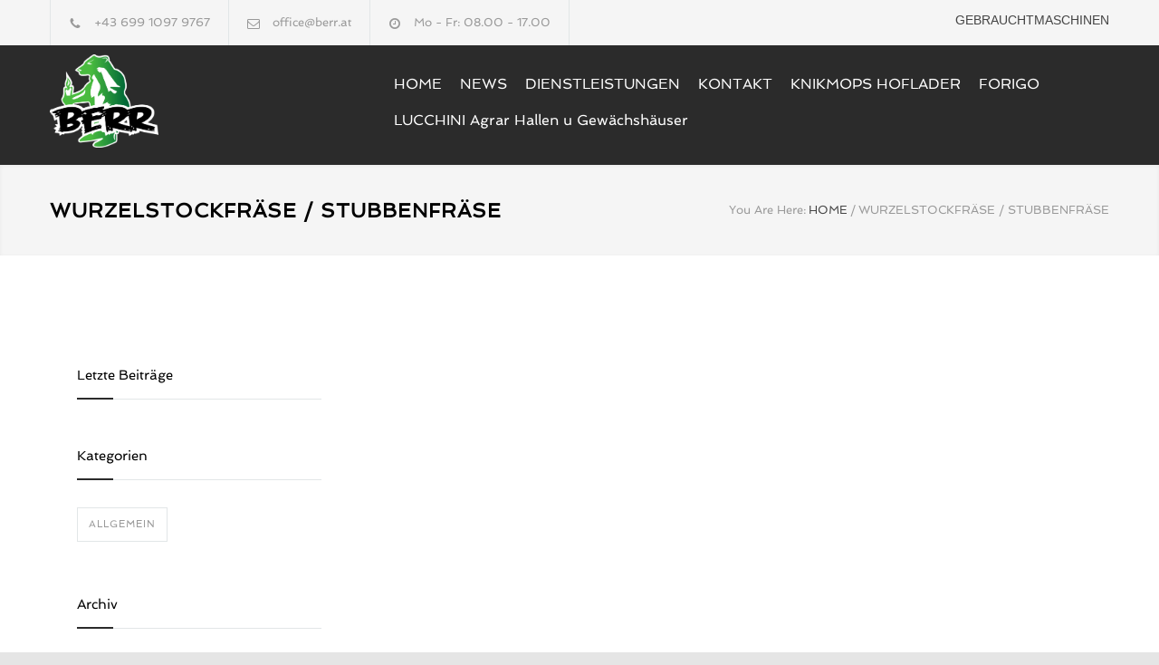

--- FILE ---
content_type: text/html; charset=UTF-8
request_url: https://www.berr.at/tag/wurzelstockfraese-stubbenfraese/
body_size: 6644
content:
<!DOCTYPE html>
<html lang="de">
		<head>
		<!--meta-->
		<meta charset="UTF-8" />
		<meta name="generator" content="WordPress 6.4.7" />
		<meta name="viewport" content="width=device-width, initial-scale=1, maximum-scale=1.2" />
		<meta name="description" content="Effiziente Technik für die Landschaftspflege" />
		<meta name="format-detection" content="telephone=no" />
		<!--style-->
		<link rel="alternate" type="application/rss+xml" title="RSS 2.0" href="https://www.berr.at/feed/" />
		<link rel="pingback" href="https://www.berr.at/xmlrpc.php" />
		<link rel="shortcut icon" href="https://www.berr.at/wp-content/uploads/2019/03/favicon-32x32.png" />
		<title>Wurzelstockfräse / Stubbenfräse &#8211; Berr</title>
<meta name='robots' content='max-image-preview:large' />
<link rel='dns-prefetch' href='//maps.google.com' />

<link rel="alternate" type="application/rss+xml" title="Berr &raquo; Feed" href="https://www.berr.at/feed/" />
<link rel="alternate" type="application/rss+xml" title="Berr &raquo; Kommentar-Feed" href="https://www.berr.at/comments/feed/" />
<link rel="alternate" type="application/rss+xml" title="Berr &raquo; Wurzelstockfräse / Stubbenfräse Schlagwort-Feed" href="https://www.berr.at/tag/wurzelstockfraese-stubbenfraese/feed/" />
<script type="text/javascript">
/* <![CDATA[ */
window._wpemojiSettings = {"baseUrl":"https:\/\/s.w.org\/images\/core\/emoji\/14.0.0\/72x72\/","ext":".png","svgUrl":"https:\/\/s.w.org\/images\/core\/emoji\/14.0.0\/svg\/","svgExt":".svg","source":{"concatemoji":"https:\/\/www.berr.at\/wp-includes\/js\/wp-emoji-release.min.js?ver=6.4.7"}};
/*! This file is auto-generated */
!function(i,n){var o,s,e;function c(e){try{var t={supportTests:e,timestamp:(new Date).valueOf()};sessionStorage.setItem(o,JSON.stringify(t))}catch(e){}}function p(e,t,n){e.clearRect(0,0,e.canvas.width,e.canvas.height),e.fillText(t,0,0);var t=new Uint32Array(e.getImageData(0,0,e.canvas.width,e.canvas.height).data),r=(e.clearRect(0,0,e.canvas.width,e.canvas.height),e.fillText(n,0,0),new Uint32Array(e.getImageData(0,0,e.canvas.width,e.canvas.height).data));return t.every(function(e,t){return e===r[t]})}function u(e,t,n){switch(t){case"flag":return n(e,"\ud83c\udff3\ufe0f\u200d\u26a7\ufe0f","\ud83c\udff3\ufe0f\u200b\u26a7\ufe0f")?!1:!n(e,"\ud83c\uddfa\ud83c\uddf3","\ud83c\uddfa\u200b\ud83c\uddf3")&&!n(e,"\ud83c\udff4\udb40\udc67\udb40\udc62\udb40\udc65\udb40\udc6e\udb40\udc67\udb40\udc7f","\ud83c\udff4\u200b\udb40\udc67\u200b\udb40\udc62\u200b\udb40\udc65\u200b\udb40\udc6e\u200b\udb40\udc67\u200b\udb40\udc7f");case"emoji":return!n(e,"\ud83e\udef1\ud83c\udffb\u200d\ud83e\udef2\ud83c\udfff","\ud83e\udef1\ud83c\udffb\u200b\ud83e\udef2\ud83c\udfff")}return!1}function f(e,t,n){var r="undefined"!=typeof WorkerGlobalScope&&self instanceof WorkerGlobalScope?new OffscreenCanvas(300,150):i.createElement("canvas"),a=r.getContext("2d",{willReadFrequently:!0}),o=(a.textBaseline="top",a.font="600 32px Arial",{});return e.forEach(function(e){o[e]=t(a,e,n)}),o}function t(e){var t=i.createElement("script");t.src=e,t.defer=!0,i.head.appendChild(t)}"undefined"!=typeof Promise&&(o="wpEmojiSettingsSupports",s=["flag","emoji"],n.supports={everything:!0,everythingExceptFlag:!0},e=new Promise(function(e){i.addEventListener("DOMContentLoaded",e,{once:!0})}),new Promise(function(t){var n=function(){try{var e=JSON.parse(sessionStorage.getItem(o));if("object"==typeof e&&"number"==typeof e.timestamp&&(new Date).valueOf()<e.timestamp+604800&&"object"==typeof e.supportTests)return e.supportTests}catch(e){}return null}();if(!n){if("undefined"!=typeof Worker&&"undefined"!=typeof OffscreenCanvas&&"undefined"!=typeof URL&&URL.createObjectURL&&"undefined"!=typeof Blob)try{var e="postMessage("+f.toString()+"("+[JSON.stringify(s),u.toString(),p.toString()].join(",")+"));",r=new Blob([e],{type:"text/javascript"}),a=new Worker(URL.createObjectURL(r),{name:"wpTestEmojiSupports"});return void(a.onmessage=function(e){c(n=e.data),a.terminate(),t(n)})}catch(e){}c(n=f(s,u,p))}t(n)}).then(function(e){for(var t in e)n.supports[t]=e[t],n.supports.everything=n.supports.everything&&n.supports[t],"flag"!==t&&(n.supports.everythingExceptFlag=n.supports.everythingExceptFlag&&n.supports[t]);n.supports.everythingExceptFlag=n.supports.everythingExceptFlag&&!n.supports.flag,n.DOMReady=!1,n.readyCallback=function(){n.DOMReady=!0}}).then(function(){return e}).then(function(){var e;n.supports.everything||(n.readyCallback(),(e=n.source||{}).concatemoji?t(e.concatemoji):e.wpemoji&&e.twemoji&&(t(e.twemoji),t(e.wpemoji)))}))}((window,document),window._wpemojiSettings);
/* ]]> */
</script>
<style id='wp-emoji-styles-inline-css' type='text/css'>

	img.wp-smiley, img.emoji {
		display: inline !important;
		border: none !important;
		box-shadow: none !important;
		height: 1em !important;
		width: 1em !important;
		margin: 0 0.07em !important;
		vertical-align: -0.1em !important;
		background: none !important;
		padding: 0 !important;
	}
</style>
<link rel='stylesheet' id='rs-plugin-settings-css' href='https://www.berr.at/wp-content/plugins/revslider/public/assets/css/settings.css?ver=5.4.1' type='text/css' media='all' />
<style id='rs-plugin-settings-inline-css' type='text/css'>
#rs-demo-id {}
</style>
<link rel='stylesheet' id='reset-css' href='https://www.berr.at/wp-content/themes/renovate/style/reset.css?ver=6.4.7' type='text/css' media='all' />
<link rel='stylesheet' id='superfish-css' href='https://www.berr.at/wp-content/themes/renovate/style/superfish.css?ver=6.4.7' type='text/css' media='all' />
<link rel='stylesheet' id='prettyPhoto-css' href='https://www.berr.at/wp-content/themes/renovate/style/prettyPhoto.css?ver=6.4.7' type='text/css' media='all' />
<link rel='stylesheet' id='jquery-qtip-css' href='https://www.berr.at/wp-content/themes/renovate/style/jquery.qtip.css?ver=6.4.7' type='text/css' media='all' />
<link rel='stylesheet' id='odometer-css' href='https://www.berr.at/wp-content/themes/renovate/style/odometer-theme-default.css?ver=6.4.7' type='text/css' media='all' />
<link rel='stylesheet' id='animations-css' href='https://www.berr.at/wp-content/themes/renovate/style/animations.css?ver=6.4.7' type='text/css' media='all' />
<link rel='stylesheet' id='parent-style-css' href='https://www.berr.at/wp-content/themes/renovate/style.css?ver=6.4.7' type='text/css' media='all' />
<link rel='stylesheet' id='google-font-primary-css' href='//www.berr.at/wp-content/uploads/omgf/google-font-primary/google-font-primary.css?ver=1660920819' type='text/css' media='all' />
<link rel='stylesheet' id='main-style-css' href='https://www.berr.at/wp-content/themes/renovate-child/style.css?ver=6.4.7' type='text/css' media='all' />
<link rel='stylesheet' id='responsive-css' href='https://www.berr.at/wp-content/themes/renovate/style/responsive.css?ver=6.4.7' type='text/css' media='all' />
<link rel='stylesheet' id='re-streamline-small-css' href='https://www.berr.at/wp-content/themes/renovate/fonts/streamline-small/styles.css?ver=6.4.7' type='text/css' media='all' />
<link rel='stylesheet' id='re-streamline-large-css' href='https://www.berr.at/wp-content/themes/renovate/fonts/streamline-large/styles.css?ver=6.4.7' type='text/css' media='all' />
<link rel='stylesheet' id='re-template-css' href='https://www.berr.at/wp-content/themes/renovate/fonts/template/styles.css?ver=6.4.7' type='text/css' media='all' />
<link rel='stylesheet' id='re-social-css' href='https://www.berr.at/wp-content/themes/renovate/fonts/social/styles.css?ver=6.4.7' type='text/css' media='all' />
<link rel='stylesheet' id='custom-css' href='https://www.berr.at/wp-content/themes/renovate/custom.css?ver=6.4.7' type='text/css' media='all' />
<script type="text/javascript" src="https://www.berr.at/wp-includes/js/jquery/jquery.min.js?ver=3.7.1" id="jquery-core-js"></script>
<script type="text/javascript" src="https://www.berr.at/wp-includes/js/jquery/jquery-migrate.min.js?ver=3.4.1" id="jquery-migrate-js"></script>
<script type="text/javascript" src="https://www.berr.at/wp-content/plugins/revslider/public/assets/js/jquery.themepunch.tools.min.js?ver=5.4.1" id="tp-tools-js"></script>
<script type="text/javascript" src="https://www.berr.at/wp-content/plugins/revslider/public/assets/js/jquery.themepunch.revolution.min.js?ver=5.4.1" id="revmin-js"></script>
<script type="text/javascript" src="//maps.google.com/maps/api/js?key=AIzaSyA2Kysyg3aY2F0b7x9oIIjv04Hq1-Uynp4&amp;ver=6.4.7" id="google-maps-v3-js"></script>
<link rel="https://api.w.org/" href="https://www.berr.at/wp-json/" /><link rel="alternate" type="application/json" href="https://www.berr.at/wp-json/wp/v2/tags/75" /><link rel="EditURI" type="application/rsd+xml" title="RSD" href="https://www.berr.at/xmlrpc.php?rsd" />
<meta name="generator" content="WordPress 6.4.7" />
<meta name="generator" content="Powered by Visual Composer - drag and drop page builder for WordPress."/>
<!--[if lte IE 9]><link rel="stylesheet" type="text/css" href="https://www.berr.at/wp-content/plugins/js_composer/assets/css/vc_lte_ie9.min.css" media="screen"><![endif]--><meta name="generator" content="Powered by Slider Revolution 5.4.1 - responsive, Mobile-Friendly Slider Plugin for WordPress with comfortable drag and drop interface." />
		<style type="text/css" id="wp-custom-css">
			article {
    font-family: 'Spinnaker';
	line-height: 20px
}		</style>
		<noscript><style type="text/css"> .wpb_animate_when_almost_visible { opacity: 1; }</style></noscript><!--custom style-->
<style type="text/css">
		p a,
	table a,
	blockquote:before,
	.header h1,
	.header h1 a,
	.sf-menu li:hover a, .sf-menu li:hover a:visited,
	.sf-menu a:hover,
	.sf-menu a:visited:hover,
	.sf-menu li.current-menu-item a,
	.sf-menu li.current-menu-parent a,
	.sf-menu li.current-menu-ancestor a,
	.menu-container .sf-menu li ul li.current-menu-item a,
	.menu-container .sf-menu li ul li.current-menu-parent a,
	.menu-container .sf-menu li ul li.current-menu-ancestor a,
	.menu-container .sf-menu li.menu-item-has-children ul li a:hover,
	.menu-container .sf-menu li.menu-item-has-children:hover ul li.current-menu-item a,
	.menu-container .sf-menu li.menu-item-has-children:hover ul li.current-menu-parent a,
	.menu-container .sf-menu li.menu-item-has-children:hover ul li.current-menu-ancestor a,
	.menu-container .sf-menu li.menu-item-has-children:hover ul li.current-menu-item ul li a:hover,
	.menu-container .sf-menu li.menu-item-has-children:hover ul li.current-menu-parent ul li a:hover,
	.menu-container .sf-menu li.menu-item-has-children:hover ul li.current-menu-ancestor ul li a:hover,
	.menu-container .sf-menu li.menu-item-has-children:hover ul li ul li.current-menu-item a,
	.menu-container .sf-menu li.menu-item-has-children:hover ul li ul li.current-menu-parent a,
	.menu-container .sf-menu li.menu-item-has-children:hover ul li ul li.current-menu-ancestor a,
	.menu-container .sf-menu li:hover ul li.sfHover>a,
	.feature-item:before,
	.contact-details-box:before,
	.blog .post-details .date h2,
	.blog .post-details li:before,
	.re-action-button:before,
	.announcement .vertical-align-cell:before,
	.call-to-action:before,
	#cancel-comment,
	.list li a,
	li.template-bullet:before,
	.ui-tabs-nav a:before,
	.accordion  .ui-accordion-header .ui-accordion-header-icon,
	.cost-calculator-box:before,
	.cost-calculator-price,
	.ui-selectmenu-button.ui-corner-top .ui-icon,
	.ui-selectmenu-button:hover .ui-icon,
	.ui-selectmenu-menu .ui-menu li.ui-state-focus,
	.services-list li .service-icon::before,
	.type-small .testimonials-list .ornament::before
		{
		color: #2b2b2b;
	}
		.re-carousel-pagination a.selected,
	.re-carousel-pagination a:hover,
	.slider-control:hover,
	.widget_categories a:hover,
	.widget_archive a:hover,
	.widget_tag_cloud a:hover,
	.taxonomies a:hover,
	.pagination li a:hover,
	.pagination li.selected a,
	.pagination li.selected span,
	.pagination.post-pagination span,
	.pagination.post-pagination a:hover span,
	.accordion .ui-accordion-header.ui-state-active,
	.social-icons.yellow li,
	.cost-calculator-box label,
	.more,
	.more[type="submit"],
	.more.simple:hover,
	.slider-content-box h2
		{
		border-color: #2b2b2b;
	}
	.ui-tabs-nav li.ui-tabs-active:after,
	.ui-slider-handle .cost-slider-tooltip .arrow:before
		{
		border-color: #2b2b2b transparent;
	}
	.timeline-item .label-triangle
	{
		border-color: transparent transparent transparent #2b2b2b;
	}
	.rtl .timeline-item .label-triangle
	{
		border-color: transparent #2b2b2b transparent transparent;
	}
	h2.widgettitle:after,
	.box-header:after,
	.mobile-menu li.current-menu-item>a,
	.mobile-menu li.current-menu-ancestor ul li.current-menu-item a,
	.mobile-menu li.current-menu-ancestor ul li.current-menu-parent ul li.current-menu-item a,
	.mobile-menu li.current-menu-ancestor a,
	.mobile-menu li.current-menu-ancestor ul li.current-menu-parent a,
	.mobile-menu li.current-menu-ancestor ul li.current-menu-parent ul li.current-menu-parent a,
	.mobile-menu-switch:hover .line,
	.vertical-menu li.current-menu-item a,
	.woocommerce-MyAccount-navigation.vertical-menu li.is-active > a,
	.vertical-menu li:hover a,
	.site-container .vc_row.yellow,
	.testimonials-list p:after,
	.re-carousel-pagination a.selected,
	.re-carousel-pagination a:hover,
	.slider-control:hover,
	span.number:after, 
	span.odometer.number:after,
	.widget_categories a:hover,
	.widget_archive a:hover,
	.widget_tag_cloud a:hover,
	.taxonomies a:hover,
	a.re-action-button.selected,
	a.re-action-button:hover,
	.pagination li a:hover,
	.pagination li.selected a,
	.pagination li.selected span,
	.pagination.post-pagination span,
	.pagination.post-pagination a:hover span,
	.ui-tabs-nav li a:hover,
	.ui-tabs-nav li a.selected,
	.ui-tabs-nav li.ui-tabs-active a,
	.small.gray .ui-tabs-nav li a:hover,
	.small.gray .ui-tabs-nav li a.selected,
	.small.gray .ui-tabs-nav li.ui-tabs-active a,
	.accordion .ui-accordion-header.ui-state-active,
	.social-icons.yellow li,
	.ui-slider-handle:after,
	.ui-slider-handle .cost-slider-tooltip .value,
	.ui-slider-range-min,
	.more,
	.more[type="submit"],
	.more.simple:hover,
	.scroll-top:hover,
	body .vc_progress_bar .vc_single_bar .vc_bar
		{
		background-color: #2b2b2b;
	}
		p,
	blockquote,
	label,
	input, textarea,
	table td, table th,
	h1, h2, h3, h4, h5, h6,
	.bread-crumb-container label,
	.bread-crumb li,
	.bread-crumb li a,
	.sf-menu li a, .sf-menu li a:visited,
	.mobile-menu li a,
	.vertical-menu li a,
	.services-list li p,
	.feature-item p,
	.testimonials-list p,
	.testimonials-list .author,
	.testimonials-list .author-details,
	.contact-details-box p,
	span.number, 
	span.odometer.number,
	.blog .post-details,
	.blog .post-content-details li,
	.blog.small .post-content a,
	.widget_categories a,
	.widget_archive a,
	.widget_tag_cloud a,
	.taxonomies a,
	.re-action-button,
	.posted-by abbr,
	#comments-list .comment-details p,
	.pagination li,
	.list li,
	.ui-tabs-nav li a,
	.tabs .ui-tabs-panel p,
	.accordion .ui-accordion-header,
	.contact-details li,
	.cost-calculator-box label,
	.cost-calculator-price,
	.ui-slider-handle .cost-slider-tooltip .value,
	.ui-selectmenu-button,
	.ui-selectmenu-menu .ui-menu li,
	.more,
	.more[type="submit"],
	.copyright,
	.slider-content-box p
		{
		font-family: 'Spinnaker';
	}
	</style><!-- Global site tag (gtag.js) - Google Analytics -->
<script async src="https://www.googletagmanager.com/gtag/js?id=UA-137821479-1"></script>
<script>
  window.dataLayer = window.dataLayer || [];
  function gtag(){dataLayer.push(arguments);}
  gtag('js', new Date());

  gtag('config', 'UA-137821479-1');
</script>
	</head>
		<body class="archive tag tag-wurzelstockfraese-stubbenfraese tag-75 wpb-js-composer js-comp-ver-5.1.1 vc_responsive">
		<div class="site-container">
						<div class="header-top-bar-container clearfix">
								<div class="header-top-bar">
					<div id='renovate_contact_details_list-2' class='widget re_contact_details_list_widget'>		<ul class="contact-details clearfix">
							<li class="template-phone">
					+43 699 1097 9767				</li>
								<li class="template-mail">
										<a href="mailto:office@berr.at">
					office@berr.at					</a>
									</li>
								<li class="template-clock">
					Mo - Fr: 08.00 - 17.00				</li>
						</ul>
		</div><div id='renovate_cart_icon-2' class='widget re_cart_icon_widget'></div><div id='nav_menu-2' class='widget widget_nav_menu'><div class="menu-topmenue2-container"><ul id="menu-topmenue2" class="menu"><li id="menu-item-3015" class="menu-item menu-item-type-post_type menu-item-object-page menu-item-3015"><a href="https://www.berr.at/gebrauchtmaschinen/">Gebrauchtmaschinen</a></li>
</ul></div></div><div id='renovate_social_icons-2' class='widget re_social_icons_widget'></div>				</div>
				<a href="#" class="header-toggle template-arrow-up"></a>
							</div>
						<!-- Header -->
			<div class="header-container sticky">
				<div class="vertical-align-table">
					<div class="header clearfix">
						<div class="logo vertical-align-cell">
							<h1><a href="https://www.berr.at" title="Berr">
														<img src="https://www.berr.at/wp-content/uploads/2018/03/berr-logo.png" alt="logo">
																					</a></h1>
						</div>
														<a href="#" class="mobile-menu-switch vertical-align-cell">
									<span class="line"></span>
									<span class="line"></span>
									<span class="line"></span>
								</a>
								<div class="menu-container clearfix vertical-align-cell">
								<nav class="menu-main-menu-container"><ul id="menu-main-menu" class="sf-menu"><li id="menu-item-959" class="menu-item menu-item-type-post_type menu-item-object-page menu-item-home menu-item-959"><a href="https://www.berr.at/">HOME</a></li>
<li id="menu-item-1757" class="menu-item menu-item-type-post_type menu-item-object-page menu-item-1757"><a href="https://www.berr.at/news/">NEWS</a></li>
<li id="menu-item-1205" class="menu-item menu-item-type-post_type menu-item-object-page menu-item-1205"><a href="https://www.berr.at/dienstleistungen/">DIENSTLEISTUNGEN</a></li>
<li id="menu-item-1169" class="menu-item menu-item-type-post_type menu-item-object-page menu-item-1169"><a href="https://www.berr.at/kontakt/">KONTAKT</a></li>
<li id="menu-item-3454" class="menu-item menu-item-type-post_type menu-item-object-page menu-item-3454"><a href="https://www.berr.at/knikmops-hoflader/">KNIKMOPS HOFLADER</a></li>
<li id="menu-item-1695" class="menu-item menu-item-type-post_type menu-item-object-page menu-item-1695"><a href="https://www.berr.at/forigo/">FORIGO</a></li>
<li id="menu-item-3455" class="menu-item menu-item-type-post_type menu-item-object-page menu-item-3455"><a href="https://www.berr.at/lucchini-agrar-hallen-u-gewaechshaeuser/">LUCCHINI Agrar Hallen u Gewächshäuser</a></li>
</ul></nav>								</div>
								<div class="mobile-menu-container">
									<div class="mobile-menu-divider"></div>
									<nav class="menu-main-menu-container"><ul id="menu-main-menu-1" class="mobile-menu"><li class="menu-item menu-item-type-post_type menu-item-object-page menu-item-home menu-item-959"><a href="https://www.berr.at/">HOME</a></li>
<li class="menu-item menu-item-type-post_type menu-item-object-page menu-item-1757"><a href="https://www.berr.at/news/">NEWS</a></li>
<li class="menu-item menu-item-type-post_type menu-item-object-page menu-item-1205"><a href="https://www.berr.at/dienstleistungen/">DIENSTLEISTUNGEN</a></li>
<li class="menu-item menu-item-type-post_type menu-item-object-page menu-item-1169"><a href="https://www.berr.at/kontakt/">KONTAKT</a></li>
<li class="menu-item menu-item-type-post_type menu-item-object-page menu-item-3454"><a href="https://www.berr.at/knikmops-hoflader/">KNIKMOPS HOFLADER</a></li>
<li class="menu-item menu-item-type-post_type menu-item-object-page menu-item-1695"><a href="https://www.berr.at/forigo/">FORIGO</a></li>
<li class="menu-item menu-item-type-post_type menu-item-object-page menu-item-3455"><a href="https://www.berr.at/lucchini-agrar-hallen-u-gewaechshaeuser/">LUCCHINI Agrar Hallen u Gewächshäuser</a></li>
</ul></nav>								</div>
													</div>
				</div>
			</div>
		<!-- /Header --><div class="theme-page padding-bottom-66">
	<div class="vc_row wpb_row vc_row-fluid gray full-width page-header vertical-align-table">
		<div class="vc_row wpb_row vc_inner vc_row-fluid">
			<div class="page-header-left">
								<h1>Wurzelstockfräse / Stubbenfräse</h1>
			</div>
			<div class="page-header-right">
				<div class="bread-crumb-container">
					<label>You Are Here:</label>
					<ul class="bread-crumb">
						<li>
							<a href="https://www.berr.at" title="Home">
								HOME							</a>
						</li>
						<li class="separator">
							&#47;
						</li>
						<li>
							Wurzelstockfräse / Stubbenfräse						</li>
					</ul>
				</div>
			</div>
		</div>
	</div>
	<div class="clearfix">
		<div class="vc_row wpb_row vc_row-fluid margin-top-70"><div class="wpb_column vc_column_container vc_col-sm-9"><div class="wpb_wrapper"></div></div><div class="wpb_column vc_column_container vc_col-sm-3 re-smart-column"><div class="wpb_wrapper"><h6 class="box-header page-margin-top">Letzte Beiträge</h6><div  class="vc_wp_categories wpb_content_element page-margin-top clearfix"><div class="widget widget_categories"><h2 class="widgettitle">Kategorien</h2>
			<ul>
					<li class="cat-item cat-item-1"><a href="https://www.berr.at/category/allgemein/">Allgemein</a>
</li>
			</ul>

			</div></div><div  class="vc_wp_archives wpb_content_element page-margin-top full-width clearfix"><div class="widget widget_archive"><h2 class="widgettitle">Archiv</h2>
			<ul>
					<li><a href='https://www.berr.at/2019/04/'>April 2019<span>1</span></a></li>
	<li><a href='https://www.berr.at/2019/03/'>März 2019<span>1</span></a></li>
			</ul>

			</div></div><div  class="vc_wp_tagcloud wpb_content_element page-margin-top clearfix"></div></div></div></div>
	</div>
</div>
						<div class="vc_row wpb_row vc_row-fluid gray footer-row full-width page-padding-top padding-bottom-50">
				<div class="vc_row wpb_row vc_inner vc_row-fluid row-4-4">
					<div class='vc_col-sm-3 wpb_column vc_column_container widget widget_media_image'><img width="300" height="259" src="https://www.berr.at/wp-content/uploads/2018/03/berr-logo-300x259.png" class="image wp-image-967  attachment-medium size-medium" alt="" style="max-width: 100%; height: auto;" decoding="async" loading="lazy" srcset="https://www.berr.at/wp-content/uploads/2018/03/berr-logo-300x259.png 300w, https://www.berr.at/wp-content/uploads/2018/03/berr-logo.png 639w" sizes="(max-width: 300px) 100vw, 300px" /></div><div class='vc_col-sm-3 wpb_column vc_column_container widget re_contact_details_widget'><h6 class='box-header'>KONTAKT</h6><p>Reinhard Berr<br/>
Werkstrasse 1<br/>
8753 Wasendorf<br/><br/>

TELEFON:<br/>
+43 699 1097 9767<br/><br/>

EMAIL:<br/>
office@berr.at</p></div><div class='vc_col-sm-3 wpb_column vc_column_container widget re_list_widget'><h6 class='box-header'>UNSERE STÄRKEN</h6>		<ul class="list margin-top-20">
							<li class="template-bullet">Produktberatung</li>
								<li class="template-bullet">Verkauf</li>
								<li class="template-bullet">Projektbetreuung</li>
								<li class="template-bullet">Sonderlösungen</li>
								<li class="template-bullet">Gewerbliche Dienstleistungen</li>
						</ul>
		</div><div class='vc_col-sm-3 wpb_column vc_column_container widget widget_nav_menu'><h6 class='box-header'>WEITERE INFORMATIONEN</h6><div class="menu-footermenue-container"><ul id="menu-footermenue" class="menu"><li id="menu-item-3225" class="menu-item menu-item-type-post_type menu-item-object-page menu-item-3225"><a href="https://www.berr.at/impressum/">Impressum</a></li>
<li id="menu-item-3217" class="menu-item menu-item-type-post_type menu-item-object-page menu-item-3217"><a href="https://www.berr.at/partner/">Partner</a></li>
<li id="menu-item-3231" class="menu-item menu-item-type-post_type menu-item-object-page menu-item-3231"><a href="https://www.berr.at/allgemeine-geschaeftsbedingungen/">AGB&#8217;s</a></li>
</ul></div></div>				</div>
			</div>
						<div class="vc_row wpb_row vc_row-fluid align-center padding-top-bottom-30">
				<span class="copyright">
				© Copyright 2019 <a target="" title="Berr" href="http://www.berr.at">Berr</a> by <a target="_blank" title="webnologie.at" href="https://webnologie.at/">webnologie.at</a>				</span>
			</div>
					</div>
		<div class="background-overlay"></div>
				<a href="#top" class="scroll-top animated-element template-arrow-up" title="Scroll to top"></a>
		<link rel='stylesheet' id='js_composer_front-css' href='https://www.berr.at/wp-content/plugins/js_composer/assets/css/js_composer.min.css?ver=5.1.1' type='text/css' media='all' />
<script type="text/javascript" src="https://www.berr.at/wp-includes/js/jquery/ui/core.min.js?ver=1.13.2" id="jquery-ui-core-js"></script>
<script type="text/javascript" src="https://www.berr.at/wp-includes/js/jquery/ui/accordion.min.js?ver=1.13.2" id="jquery-ui-accordion-js"></script>
<script type="text/javascript" src="https://www.berr.at/wp-includes/js/jquery/ui/tabs.min.js?ver=1.13.2" id="jquery-ui-tabs-js"></script>
<script type="text/javascript" src="https://www.berr.at/wp-includes/js/jquery/ui/menu.min.js?ver=1.13.2" id="jquery-ui-menu-js"></script>
<script type="text/javascript" src="https://www.berr.at/wp-includes/js/jquery/ui/selectmenu.min.js?ver=1.13.2" id="jquery-ui-selectmenu-js"></script>
<script type="text/javascript" src="https://www.berr.at/wp-includes/js/jquery/ui/mouse.min.js?ver=1.13.2" id="jquery-ui-mouse-js"></script>
<script type="text/javascript" src="https://www.berr.at/wp-includes/js/jquery/ui/slider.min.js?ver=1.13.2" id="jquery-ui-slider-js"></script>
<script type="text/javascript" src="https://www.berr.at/wp-content/themes/renovate/js/jquery.ui.touch-punch.min.js?ver=6.4.7" id="jquery-ui-touch-punch-js"></script>
<script type="text/javascript" src="https://www.berr.at/wp-content/themes/renovate/js/jquery.isotope.min.js?ver=6.4.7" id="jquery-isotope-js"></script>
<script type="text/javascript" src="https://www.berr.at/wp-content/themes/renovate/js/jquery.ba-bbq.min.js?ver=6.4.7" id="jquery-ba-bqq-js"></script>
<script type="text/javascript" src="https://www.berr.at/wp-content/themes/renovate/js/jquery.easing.1.3.min.js?ver=6.4.7" id="jquery-easing-js"></script>
<script type="text/javascript" src="https://www.berr.at/wp-content/themes/renovate/js/jquery.carouFredSel-6.2.1-packed.js?ver=6.4.7" id="jquery-carouFredSel-js"></script>
<script type="text/javascript" src="https://www.berr.at/wp-content/themes/renovate/js/jquery.touchSwipe.min.js?ver=6.4.7" id="jquery-touchSwipe-js"></script>
<script type="text/javascript" src="https://www.berr.at/wp-content/themes/renovate/js/jquery.transit.min.js?ver=6.4.7" id="jquery-transit-js"></script>
<script type="text/javascript" src="https://www.berr.at/wp-content/themes/renovate/js/jquery.hint.min.js?ver=6.4.7" id="jquery-hint-js"></script>
<script type="text/javascript" src="https://www.berr.at/wp-content/themes/renovate/js/jquery.costCalculator.min.js?ver=6.4.7" id="jquery-costCalculator-js"></script>
<script type="text/javascript" src="https://www.berr.at/wp-content/themes/renovate/js/jquery.parallax.min.js?ver=6.4.7" id="jquery-parallax-js"></script>
<script type="text/javascript" src="https://www.berr.at/wp-content/themes/renovate/js/jquery.qtip.min.js?ver=6.4.7" id="jquery-qtip-js"></script>
<script type="text/javascript" src="https://www.berr.at/wp-content/themes/renovate/js/jquery.blockUI.min.js?ver=6.4.7" id="jquery-block-ui-js"></script>
<script type="text/javascript" src="https://www.berr.at/wp-content/themes/renovate/js/jquery.prettyPhoto.js?ver=6.4.7" id="jquery-prettyPhoto-js"></script>
<script type="text/javascript" id="theme-main-js-extra">
/* <![CDATA[ */
var config = [];
config = {"ajaxurl":"https:\/\/www.berr.at\/wp-admin\/admin-ajax.php","themename":"renovate","home_url":"https:\/\/www.berr.at","is_rtl":0};;
/* ]]> */
</script>
<script type="text/javascript" src="https://www.berr.at/wp-content/themes/renovate/js/main.js?ver=6.4.7" id="theme-main-js"></script>
<script type="text/javascript" src="https://www.berr.at/wp-content/themes/renovate/js/odometer.min.js?ver=6.4.7" id="jquery-odometer-js"></script>
<script type="text/javascript" src="https://www.berr.at/wp-content/plugins/js_composer/assets/js/dist/js_composer_front.min.js?ver=5.1.1" id="wpb_composer_front_js-js"></script>
	</body>
</html>

--- FILE ---
content_type: text/css
request_url: https://www.berr.at/wp-content/uploads/omgf/google-font-primary/google-font-primary.css?ver=1660920819
body_size: 281
content:
/**
 * Auto Generated by OMGF
 * @author: Daan van den Bergh
 * @url: https://daan.dev
 */

@font-face {
    font-family: 'Spinnaker';
    font-style: normal;
    font-weight: 400;
    font-display: swap;
    src:     url('https://www.berr.at/wp-content/uploads/omgf/google-font-primary/spinnaker-normal-latin-ext-400.woff2') format('woff2');
    unicode-range: U+0100-024F, U+0259, U+1E00-1EFF, U+2020, U+20A0-20AB, U+20AD-20CF, U+2113, U+2C60-2C7F, U+A720-A7FF;
}
@font-face {
    font-family: 'Spinnaker';
    font-style: normal;
    font-weight: 400;
    font-display: swap;
    src:     url('https://www.berr.at/wp-content/uploads/omgf/google-font-primary/spinnaker-normal-latin-400.woff2') format('woff2');
    unicode-range: U+0000-00FF, U+0131, U+0152-0153, U+02BB-02BC, U+02C6, U+02DA, U+02DC, U+2000-206F, U+2074, U+20AC, U+2122, U+2191, U+2193, U+2212, U+2215, U+FEFF, U+FFFD;
}


--- FILE ---
content_type: text/css
request_url: https://www.berr.at/wp-content/themes/renovate-child/style.css?ver=6.4.7
body_size: 768
content:
/*
Theme Name:   Renovate Child
Description:  Renovate Child Theme
Template:     renovate
Version:      1.0
Text Domain:  renovate
*/
.footer-row #menu-footermenue {
    margin-top: 25px;

}

.footer-row #menu-footermenue li{
    margin-top: 15px;

}
.footer-row #menu-footermenue li a{
    text-transform: uppercase;
    color: #444;
}

#menu-topmenue2 li a{
	    float: right;
    margin-top: 15px;
    text-transform: uppercase;
    color: #444;
}
.post-details li:nth-child(3) {
	display:none;
}
.sl-small-conversation {
	text-shadow: 2px 2px 4px #000000;
}
.slider-content-box {

    padding-bottom: 0px;
}
.hide{
	display:none!important;
}
.logo img{
    max-width: 120px;
    position: absolute;
    z-index: 9999;
    top: 60px;
}
.header-container.sticky.move .logo img{
	max-width: 100px;
    position: relative;
    z-index: 9999;
    top: 0px;
}

.our-clients-list li {
   width: 270px;
}
.header-container{
    /* background: url(http://www.webnologie.at/kunden/berr/wp-content/uploads/2018/04/berrservices.jpg);
	background-color:#016937; */
	background-color:#2b2b2b;
    background-size: 100%;
	background-position:bottom;
}

.sf-menu > li > a, .sf-menu > li > a:visited{
	padding:5px 10px 3px 10px!important;
}

.sf-menu > li, .sf-menu > li:hover, .sf-menu > li.sfHover, .sf-menu > li > a:focus, .sf-menu > li > a:hover, .sf-menu > li > a:active {
    background: none!important;
	height:40px;
}
.sf-menu > li > a, .sf-menu > li > a:visited {
    font-family: 'Raleway';
    font-size: 16px;
    color: #fff!important;
}
.ui-tabs-nav.isotope-filters.margin-top-70{
	display:none;
}


.checked  ul li {
    list-style: none;
    padding-top: 3px;
    padding-bottom: 3px;
    font-family: 'Raleway';
    font-size: 14px;
    line-height: 24px;
    padding-left: 30px;
    border: none;
}
.checked  ul { list-style-type:none;}
.checked  ul li:before { 
	content: "i";
	color: #309e3c;
}

.checked  ul li:before
{
	padding-right: 15px!important;;
	margin-left: -30px!important;;
	vertical-align: text-top!important;

}
.template-arrow-circle-right:before {

}
.checked  ul{
	margin-top:25px;
}
.checked  ul li:before {
    font-family: "template" !important;
    font-style: normal !important;
    font-weight: normal !important;
    font-variant: normal !important;
    text-transform: none !important;
    vertical-align: middle;
    speak: none;
    line-height: 1;
    -webkit-font-smoothing: antialiased;
    -moz-osx-font-smoothing: grayscale;
}
.checked  ul li {
   font-family: 'Fira Sans';
}

.flexslider .slides img {
    height: auto;
}
